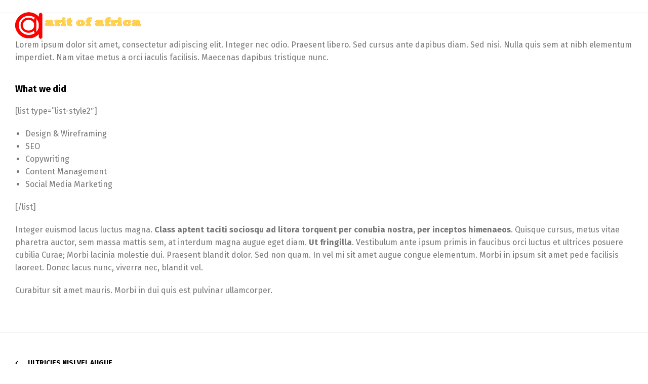

--- FILE ---
content_type: text/html; charset=UTF-8
request_url: https://aritofafrica.com/project-details/quam-semper-libero-2/
body_size: 9649
content:
<!doctype html>
<html lang="en-GB" class="no-js">
<head> 
<meta charset="UTF-8" />  
<meta name="viewport" content="width=device-width, initial-scale=1, maximum-scale=1">
<link rel="profile" href="https://gmpg.org/xfn/11">
<title>Quam semper libero &#8211; Arit of Africa</title>
<meta name='robots' content='max-image-preview:large' />
<script type="text/javascript">/*<![CDATA[ */ var html = document.getElementsByTagName("html")[0]; html.className = html.className.replace("no-js", "js"); window.onerror=function(e,f){var body = document.getElementsByTagName("body")[0]; body.className = body.className.replace("rt-loading", ""); var e_file = document.createElement("a");e_file.href = f;console.log( e );console.log( e_file.pathname );}/* ]]>*/</script>
<link rel='dns-prefetch' href='//fonts.googleapis.com' />
<link rel='dns-prefetch' href='//s.w.org' />
<link rel="alternate" type="application/rss+xml" title="Arit of Africa &raquo; Feed" href="https://aritofafrica.com/feed/" />
<link rel="alternate" type="application/rss+xml" title="Arit of Africa &raquo; Comments Feed" href="https://aritofafrica.com/comments/feed/" />
		<script type="text/javascript">
			window._wpemojiSettings = {"baseUrl":"https:\/\/s.w.org\/images\/core\/emoji\/13.1.0\/72x72\/","ext":".png","svgUrl":"https:\/\/s.w.org\/images\/core\/emoji\/13.1.0\/svg\/","svgExt":".svg","source":{"concatemoji":"https:\/\/aritofafrica.com\/wp-includes\/js\/wp-emoji-release.min.js?ver=5.8.12"}};
			!function(e,a,t){var n,r,o,i=a.createElement("canvas"),p=i.getContext&&i.getContext("2d");function s(e,t){var a=String.fromCharCode;p.clearRect(0,0,i.width,i.height),p.fillText(a.apply(this,e),0,0);e=i.toDataURL();return p.clearRect(0,0,i.width,i.height),p.fillText(a.apply(this,t),0,0),e===i.toDataURL()}function c(e){var t=a.createElement("script");t.src=e,t.defer=t.type="text/javascript",a.getElementsByTagName("head")[0].appendChild(t)}for(o=Array("flag","emoji"),t.supports={everything:!0,everythingExceptFlag:!0},r=0;r<o.length;r++)t.supports[o[r]]=function(e){if(!p||!p.fillText)return!1;switch(p.textBaseline="top",p.font="600 32px Arial",e){case"flag":return s([127987,65039,8205,9895,65039],[127987,65039,8203,9895,65039])?!1:!s([55356,56826,55356,56819],[55356,56826,8203,55356,56819])&&!s([55356,57332,56128,56423,56128,56418,56128,56421,56128,56430,56128,56423,56128,56447],[55356,57332,8203,56128,56423,8203,56128,56418,8203,56128,56421,8203,56128,56430,8203,56128,56423,8203,56128,56447]);case"emoji":return!s([10084,65039,8205,55357,56613],[10084,65039,8203,55357,56613])}return!1}(o[r]),t.supports.everything=t.supports.everything&&t.supports[o[r]],"flag"!==o[r]&&(t.supports.everythingExceptFlag=t.supports.everythingExceptFlag&&t.supports[o[r]]);t.supports.everythingExceptFlag=t.supports.everythingExceptFlag&&!t.supports.flag,t.DOMReady=!1,t.readyCallback=function(){t.DOMReady=!0},t.supports.everything||(n=function(){t.readyCallback()},a.addEventListener?(a.addEventListener("DOMContentLoaded",n,!1),e.addEventListener("load",n,!1)):(e.attachEvent("onload",n),a.attachEvent("onreadystatechange",function(){"complete"===a.readyState&&t.readyCallback()})),(n=t.source||{}).concatemoji?c(n.concatemoji):n.wpemoji&&n.twemoji&&(c(n.twemoji),c(n.wpemoji)))}(window,document,window._wpemojiSettings);
		</script>
		<style type="text/css">
img.wp-smiley,
img.emoji {
	display: inline !important;
	border: none !important;
	box-shadow: none !important;
	height: 1em !important;
	width: 1em !important;
	margin: 0 .07em !important;
	vertical-align: -0.1em !important;
	background: none !important;
	padding: 0 !important;
}
</style>
	<link rel='stylesheet' id='litespeed-cache-dummy-css'  href='https://aritofafrica.com/wp-content/plugins/litespeed-cache/assets/css/litespeed-dummy.css?ver=5.8.12' type='text/css' media='all' />
<link rel='stylesheet' id='businesslounge-style-all-css'  href='https://aritofafrica.com/wp-content/themes/businesslounge/css/app.min.css?ver=1.9.7' type='text/css' media='all' />
<link rel='stylesheet' id='fontello-css'  href='https://aritofafrica.com/wp-content/themes/businesslounge/css/fontello/css/fontello.css?ver=1.9.7' type='text/css' media='all' />
<link rel='stylesheet' id='businesslounge-theme-style-css'  href='https://aritofafrica.com/wp-content/themes/businesslounge-child/style.css?ver=1.9.7' type='text/css' media='all' />
<style id='businesslounge-theme-style-inline-css' type='text/css'>
@media (min-width: 768px) and (max-width: 992px) {}@media screen and (max-width: 767px) {}
</style>
<link rel='stylesheet' id='businesslounge-dynamic-css'  href='https://aritofafrica.com/wp-content/uploads/businesslounge/dynamic-style.css?ver=211116163404' type='text/css' media='all' />
<link rel='stylesheet' id='wp-block-library-css'  href='https://aritofafrica.com/wp-includes/css/dist/block-library/style.min.css?ver=5.8.12' type='text/css' media='all' />
<link rel='stylesheet' id='wpdm-font-awesome-css'  href='https://aritofafrica.com/wp-content/plugins/download-manager/assets/fontawesome/css/all.css?ver=5.8.12' type='text/css' media='all' />
<link rel='stylesheet' id='wpdm-front-bootstrap-css'  href='https://aritofafrica.com/wp-content/plugins/download-manager/assets/bootstrap/css/bootstrap.min.css?ver=5.8.12' type='text/css' media='all' />
<link rel='stylesheet' id='wpdm-front-css'  href='https://aritofafrica.com/wp-content/plugins/download-manager/assets/css/front.css?ver=5.8.12' type='text/css' media='all' />
<link rel='stylesheet' id='formcraft-common-css'  href='https://aritofafrica.com/wp-content/plugins/formcraft/dist/formcraft-common.css?ver=3.7.5' type='text/css' media='all' />
<link rel='stylesheet' id='formcraft-form-css'  href='https://aritofafrica.com/wp-content/plugins/formcraft/dist/form.css?ver=3.7.5' type='text/css' media='all' />
<link rel='stylesheet' id='responsive-lightbox-nivo_lightbox-css-css'  href='https://aritofafrica.com/wp-content/plugins/responsive-lightbox-lite/assets/nivo-lightbox/nivo-lightbox.css?ver=5.8.12' type='text/css' media='all' />
<link rel='stylesheet' id='responsive-lightbox-nivo_lightbox-css-d-css'  href='https://aritofafrica.com/wp-content/plugins/responsive-lightbox-lite/assets/nivo-lightbox/themes/default/default.css?ver=5.8.12' type='text/css' media='all' />
<link rel='stylesheet' id='math-captcha-frontend-css'  href='https://aritofafrica.com/wp-content/plugins/wp-math-captcha/css/frontend.css?ver=5.8.12' type='text/css' media='all' />
<link rel='stylesheet' id='e3ea26802-css'  href='https://aritofafrica.com/wp-content/uploads/essential-addons-elementor/734e5f942.min.css?ver=1769566946' type='text/css' media='all' />
<link rel='stylesheet' id='ubermenu-css'  href='https://aritofafrica.com/wp-content/plugins/ubermenu/pro/assets/css/ubermenu.min.css?ver=3.7.4' type='text/css' media='all' />
<link rel='stylesheet' id='ubermenu-black-silver-css'  href='https://aritofafrica.com/wp-content/plugins/ubermenu/pro/assets/css/skins/blacksilver.css?ver=5.8.12' type='text/css' media='all' />
<link rel='stylesheet' id='ubermenu-font-awesome-all-css'  href='https://aritofafrica.com/wp-content/plugins/ubermenu/assets/fontawesome/css/all.min.css?ver=5.8.12' type='text/css' media='all' />
<link rel='stylesheet' id='businesslounge-google-fonts-css'  href='//fonts.googleapis.com/css?family=Fira+Sans%3A700%2Cregular%2C500%2C400i%2Citalic&#038;subset=latin&#038;ver=1.0.0' type='text/css' media='all' />
<script>if (document.location.protocol != "https:") {document.location = document.URL.replace(/^http:/i, "https:");}</script><script type='text/javascript' src='https://aritofafrica.com/wp-includes/js/jquery/jquery.min.js?ver=3.6.0' id='jquery-core-js'></script>
<script type='text/javascript' src='https://aritofafrica.com/wp-includes/js/jquery/jquery-migrate.min.js?ver=3.3.2' id='jquery-migrate-js'></script>
<script type='text/javascript' src='https://aritofafrica.com/wp-content/plugins/download-manager/assets/bootstrap/js/popper.min.js?ver=5.8.12' id='wpdm-poper-js'></script>
<script type='text/javascript' src='https://aritofafrica.com/wp-content/plugins/download-manager/assets/bootstrap/js/bootstrap.min.js?ver=5.8.12' id='wpdm-front-bootstrap-js'></script>
<script type='text/javascript' id='wpdm-frontjs-js-extra'>
/* <![CDATA[ */
var wpdm_url = {"home":"https:\/\/aritofafrica.com\/","site":"https:\/\/aritofafrica.com\/","ajax":"https:\/\/aritofafrica.com\/wp-admin\/admin-ajax.php"};
var wpdm_js = {"spinner":"<i class=\"fas fa-sun fa-spin\"><\/i>"};
/* ]]> */
</script>
<script type='text/javascript' src='https://aritofafrica.com/wp-content/plugins/download-manager/assets/js/front.js?ver=3.2.19' id='wpdm-frontjs-js'></script>
<script type='text/javascript' src='https://aritofafrica.com/wp-content/plugins/responsive-lightbox-lite/assets/nivo-lightbox/nivo-lightbox.min.js?ver=5.8.12' id='responsive-lightbox-nivo_lightbox-js'></script>
<script type='text/javascript' id='responsive-lightbox-lite-script-js-extra'>
/* <![CDATA[ */
var rllArgs = {"script":"nivo_lightbox","selector":"lightbox","custom_events":""};
/* ]]> */
</script>
<script type='text/javascript' src='https://aritofafrica.com/wp-content/plugins/responsive-lightbox-lite/assets/inc/script.js?ver=5.8.12' id='responsive-lightbox-lite-script-js'></script>
<link rel="https://api.w.org/" href="https://aritofafrica.com/wp-json/" /><link rel="EditURI" type="application/rsd+xml" title="RSD" href="https://aritofafrica.com/xmlrpc.php?rsd" />
<link rel="wlwmanifest" type="application/wlwmanifest+xml" href="https://aritofafrica.com/wp-includes/wlwmanifest.xml" /> 
<meta name="generator" content="WordPress 5.8.12" />
<link rel="canonical" href="https://aritofafrica.com/project-details/quam-semper-libero-2/" />
<link rel='shortlink' href='https://aritofafrica.com/?p=237' />
<link rel="alternate" type="application/json+oembed" href="https://aritofafrica.com/wp-json/oembed/1.0/embed?url=https%3A%2F%2Faritofafrica.com%2Fproject-details%2Fquam-semper-libero-2%2F" />
<link rel="alternate" type="text/xml+oembed" href="https://aritofafrica.com/wp-json/oembed/1.0/embed?url=https%3A%2F%2Faritofafrica.com%2Fproject-details%2Fquam-semper-libero-2%2F&#038;format=xml" />
		<script type="text/javascript">
			var _statcounter = _statcounter || [];
			_statcounter.push({"tags": {"author": "admin"}});
		</script>
		<style id="ubermenu-custom-generated-css">
/** Font Awesome 4 Compatibility **/
.fa{font-style:normal;font-variant:normal;font-weight:normal;font-family:FontAwesome;}

/** UberMenu Custom Menu Item Styles (Menu Item Settings) **/
/* 4194 */   .ubermenu .ubermenu-submenu.ubermenu-submenu-id-4194 { min-width:300px; }
/* 4195 */   .ubermenu .ubermenu-submenu.ubermenu-submenu-id-4195 { width:400px; min-width:400px; }
/* 4202 */   .ubermenu .ubermenu-submenu.ubermenu-submenu-id-4202 { width:400px; min-width:400px; }

/* Status: Loaded from Transient */

</style><meta name="generator" content="Powered by BusinessLounge Business WordPress Theme CT:1 TV:1.9.7 PV:1.6" />
<meta name="generator" content="WordPress Download Manager 3.2.19" />
                <link href="https://fonts.googleapis.com/css?family=Rubik"
              rel="stylesheet">
        <style>
            .w3eden .fetfont,
            .w3eden .btn,
            .w3eden .btn.wpdm-front h3.title,
            .w3eden .wpdm-social-lock-box .IN-widget a span:last-child,
            .w3eden #xfilelist .panel-heading,
            .w3eden .wpdm-frontend-tabs a,
            .w3eden .alert:before,
            .w3eden .panel .panel-heading,
            .w3eden .discount-msg,
            .w3eden .panel.dashboard-panel h3,
            .w3eden #wpdm-dashboard-sidebar .list-group-item,
            .w3eden #package-description .wp-switch-editor,
            .w3eden .w3eden.author-dashbboard .nav.nav-tabs li a,
            .w3eden .wpdm_cart thead th,
            .w3eden #csp .list-group-item,
            .w3eden .modal-title {
                font-family: Rubik, -apple-system, BlinkMacSystemFont, "Segoe UI", Roboto, Helvetica, Arial, sans-serif, "Apple Color Emoji", "Segoe UI Emoji", "Segoe UI Symbol";
                text-transform: uppercase;
                font-weight: 700;
            }
            .w3eden #csp .list-group-item {
                text-transform: unset;
            }


        </style>
            <style>
        /* WPDM Link Template Styles */        </style>
                <style>

            :root {
                --color-primary: #4a8eff;
                --color-primary-rgb: 74, 142, 255;
                --color-primary-hover: #4a8eff;
                --color-primary-active: #4a8eff;
                --color-secondary: #6c757d;
                --color-secondary-rgb: 108, 117, 125;
                --color-secondary-hover: #6c757d;
                --color-secondary-active: #6c757d;
                --color-success: #18ce0f;
                --color-success-rgb: 24, 206, 15;
                --color-success-hover: #18ce0f;
                --color-success-active: #18ce0f;
                --color-info: #2CA8FF;
                --color-info-rgb: 44, 168, 255;
                --color-info-hover: #2CA8FF;
                --color-info-active: #2CA8FF;
                --color-warning: #FFB236;
                --color-warning-rgb: 255, 178, 54;
                --color-warning-hover: #FFB236;
                --color-warning-active: #FFB236;
                --color-danger: #ff5062;
                --color-danger-rgb: 255, 80, 98;
                --color-danger-hover: #ff5062;
                --color-danger-active: #ff5062;
                --color-green: #30b570;
                --color-blue: #0073ff;
                --color-purple: #8557D3;
                --color-red: #ff5062;
                --color-muted: rgba(69, 89, 122, 0.6);
                --wpdm-font: "Rubik", -apple-system, BlinkMacSystemFont, "Segoe UI", Roboto, Helvetica, Arial, sans-serif, "Apple Color Emoji", "Segoe UI Emoji", "Segoe UI Symbol";
            }

            .wpdm-download-link.btn.btn-primary.btn-xs {
                border-radius: 4px;
            }


        </style>
        </head>
<body class="portfolio-template-default single single-portfolio postid-237  rt-transition overlapped-header sticky-header sticky-header-style-2 sticky-logo header-style-3 businesslounge-default-header-width businesslounge-default-footer-width mobile-menu-enabled elementor-default elementor-kit-4014">

<!-- background wrapper -->
<div id="container">   
 
 

	<header class="top-header" data-color="">

				<div class="main-header-holder businesslounge-light-header dynamic-skin">
			<div class="header-elements">

				<div class="header-row first businesslounge-light-header dynamic-skin">
					<div class="header-col left">

							

					<div id="logo" class="site-logo businesslounge-light-header dynamic-skin">
		
			 <a href="https://aritofafrica.com/" title="Arit of Africa"><img width="373" height="64" src="https://aritofafrica.com/wp-content/uploads/2021/10/arit_logo.png" alt="Arit of Africa" class="dark-logo logo-image" /><img width="250" height="53" src="https://aritofafrica.com/wp-content/uploads/2021/10/arit_logo-6.png" alt="Arit of Africa" class="light-logo logo-image" /></a> 		
		</div><!-- / end #logo -->

									
											
			<nav><ul class="main-menu"><li id='menu-item-3901' data-depth='0' class="menu-item menu-item-type-post_type menu-item-object-page menu-item-home"><a  href="https://aritofafrica.com/"><span>HOME</span></a> </li>
<li id='menu-item-1477' data-col-size='4' data-depth='0' class="multicolumn-4 menu-item menu-item-type-custom menu-item-object-custom menu-item-has-children multicolumn"><a  href="#"><span>BUSINESS SOLUTIONS</span></a> 
<ul class="sub-menu">
<li id='menu-item-1526' data-depth='1' class="menu-item menu-item-type-post_type menu-item-object-page menu-item-has-children"><a  href="https://aritofafrica.com/network-business-solutions/">Network &#038; Business Solutions</a> 
	<ul class="sub-menu">
<li id='menu-item-1527' data-depth='2' class="menu-item menu-item-type-custom menu-item-object-custom"><a  href="https://aritofafrica.com/network-business-solutions/">Enterprise  Infrastructure</a> </li>
<li id='menu-item-1773' data-depth='2' class="menu-item menu-item-type-custom menu-item-object-custom"><a  href="https://aritofafrica.com/network-business-solutions/">Enterprise  Security</a> </li>
<li id='menu-item-1772' data-depth='2' class="menu-item menu-item-type-custom menu-item-object-custom"><a  href="https://aritofafrica.com/network-business-solutions/">Enterprise Collaboration</a> </li>
<li id='menu-item-1810' data-depth='2' class="menu-item menu-item-type-custom menu-item-object-custom"><a  href="https://aritofafrica.com/network-business-solutions/">Internet of Things</a> </li>
<li id='menu-item-1811' data-depth='2' class="menu-item menu-item-type-custom menu-item-object-custom"><a  href="https://aritofafrica.com/network-business-solutions/">SD-WAN,SD-Access, SD-DCN</a> </li>
<li id='menu-item-1812' data-depth='2' class="menu-item menu-item-type-custom menu-item-object-custom"><a  href="https://aritofafrica.com/network-business-solutions/">KYC and Identity Management Solutions</a> </li>
	</ul>
</li>
<li id='menu-item-3941' data-depth='1' class="menu-item menu-item-type-custom menu-item-object-custom menu-item-has-children"><a  href="https://aritofafrica.com/data-centre-solutions-applications/">Data Centre Solutions &#038; Applications</a> 
	<ul class="sub-menu">
<li id='menu-item-1534' data-depth='2' class="menu-item menu-item-type-custom menu-item-object-custom"><a  href="https://aritofafrica.com/data-centre-solutions-applications/">Enterprise Applications: ERP, CRM. BI, AI, ECM &#038; Data Analytics</a> </li>
<li id='menu-item-1533' data-depth='2' class="menu-item menu-item-type-custom menu-item-object-custom"><a  href="https://aritofafrica.com/data-centre-solutions-applications/">Virtualization &#038; Consolidation</a> </li>
<li id='menu-item-1535' data-depth='2' class="menu-item menu-item-type-custom menu-item-object-custom"><a  href="http://www.aritofafrica.com/enterprise-application/">Enterprise Hardware: Servers, Storage Solutions, Hyperconverged and Converge Solutions</a> </li>
<li id='menu-item-1537' data-depth='2' class="menu-item menu-item-type-custom menu-item-object-custom"><a  href="https://aritofafrica.com/data-centre-solutions-applications/">Cloud Migration &#038; SDDC, BC &#038; DR Solutions</a> </li>
	</ul>
</li>
<li id='menu-item-1524' data-depth='1' class="menu-item menu-item-type-post_type menu-item-object-page menu-item-has-children"><a  href="https://aritofafrica.com/connectivity-hardware/">Connectivity &#038; Hardware</a> 
	<ul class="sub-menu">
<li id='menu-item-1539' data-depth='2' class="menu-item menu-item-type-custom menu-item-object-custom"><a  href="https://aritofafrica.com/connectivity-hardware/">Data Centre Build</a> </li>
<li id='menu-item-1540' data-depth='2' class="menu-item menu-item-type-custom menu-item-object-custom"><a  href="https://aritofafrica.com/connectivity-hardware/">Structured Cabling</a> </li>
<li id='menu-item-1541' data-depth='2' class="menu-item menu-item-type-custom menu-item-object-custom"><a  href="https://aritofafrica.com/connectivity-hardware/">IP Surveillance &#038; DAC</a> </li>
<li id='menu-item-3942' data-depth='2' class="menu-item menu-item-type-custom menu-item-object-custom"><a  href="https://aritofafrica.com/connectivity-hardware/">UPS &#038; Centralized Power Management Solutions.</a> </li>
<li id='menu-item-3943' data-depth='2' class="menu-item menu-item-type-custom menu-item-object-custom"><a  href="https://aritofafrica.com/connectivity-hardware/">It Service Management</a> </li>
<li id='menu-item-3944' data-depth='2' class="menu-item menu-item-type-custom menu-item-object-custom"><a  href="https://aritofafrica.com/connectivity-hardware/">Identity Cards Reg. &#038; Solutions, MPS</a> </li>
	</ul>
</li>
<li id='menu-item-1523' data-depth='1' class="menu-item menu-item-type-post_type menu-item-object-page menu-item-has-children"><a  href="https://aritofafrica.com/professional-services/">Professional Services</a> 
	<ul class="sub-menu">
<li id='menu-item-1542' data-depth='2' class="menu-item menu-item-type-custom menu-item-object-custom"><a  href="http://www.aritofafrica.com/professional-services/">ICT Consultancy</a> </li>
<li id='menu-item-1543' data-depth='2' class="menu-item menu-item-type-custom menu-item-object-custom"><a  href="http://www.aritofafrica.com/professional-services/">Support &#038; Maintenance Services</a> </li>
<li id='menu-item-1544' data-depth='2' class="menu-item menu-item-type-custom menu-item-object-custom"><a  href="http://www.aritofafrica.com/professional-services/">Vulnerability Assessments</a> </li>
<li id='menu-item-3945' data-depth='2' class="menu-item menu-item-type-custom menu-item-object-custom"><a  href="http://www.aritofafrica.com/professional-services/">Business Process</a> </li>
	</ul>
</li>
</ul>
</li>
<li id='menu-item-3842' data-depth='0' class="menu-item menu-item-type-post_type menu-item-object-page"><a  href="https://aritofafrica.com/download/"><span>DOWNLOADS</span></a> </li>
<li id='menu-item-4336' data-depth='0' class="menu-item menu-item-type-custom menu-item-object-custom"><a  href="https://aritofafricalimited707.zohodesk.com/portal/en/home"><span>SERVICE DESK</span></a> </li>
<li id='menu-item-1474' data-depth='0' class="menu-item menu-item-type-custom menu-item-object-custom menu-item-has-children"><a  href="#"><span>ABOUT ARIT</span></a> 
<ul class="sub-menu">
<li id='menu-item-1291' data-depth='1' class="menu-item menu-item-type-post_type menu-item-object-page"><a  href="https://aritofafrica.com/about-us/">About Us</a> </li>
<li id='menu-item-3891' data-depth='1' class="menu-item menu-item-type-post_type menu-item-object-page"><a  href="https://aritofafrica.com/board-of-directors/">Board of Directors</a> </li>
<li id='menu-item-3893' data-depth='1' class="menu-item menu-item-type-post_type menu-item-object-page"><a  href="https://aritofafrica.com/management-team/">Management Team</a> </li>
<li id='menu-item-1753' data-depth='1' class="menu-item menu-item-type-post_type menu-item-object-page"><a  href="https://aritofafrica.com/partners/">Partners</a> </li>
<li id='menu-item-3629' data-depth='1' class="menu-item menu-item-type-post_type menu-item-object-page"><a  href="https://aritofafrica.com/news/">News</a> </li>
<li id='menu-item-3815' data-depth='1' class="menu-item menu-item-type-post_type menu-item-object-page"><a  href="https://aritofafrica.com/office-locations/">Offices</a> </li>
</ul>
</li>
</ul></nav> 
				
		
			 
					</div>

					<div class="header-col right">
								
					</div>
				</div><!-- / .header-row.first -->

			</div><!-- / .header-elements -->
		</div><!-- / .main-header-header -->
		
				<div class="sticky-header-holder">
			<div class="header-elements">

				<div class="header-row businesslounge-light-header">
					<div class="header-col left">
							

		<div id="sticky-logo" class="site-logo">
			 <a href="https://aritofafrica.com/" title="Arit of Africa"><img width="250" height="53" src="https://aritofafrica.com/wp-content/uploads/2021/10/arit_logo-6.png" alt="Arit of Africa" class="sticky-logo" /></a> 		
		</div><!-- / end #sticky-logo -->

				
											
			<nav><ul class="main-menu"><li id='sticky-menu-item-3901' data-depth='0' class="menu-item menu-item-type-post_type menu-item-object-page menu-item-home"><a  href="https://aritofafrica.com/"><span>HOME</span></a> </li>
<li id='sticky-menu-item-1477' data-col-size='4' data-depth='0' class="multicolumn-4 menu-item menu-item-type-custom menu-item-object-custom menu-item-has-children multicolumn"><a  href="#"><span>BUSINESS SOLUTIONS</span></a> 
<ul class="sub-menu">
<li id='sticky-menu-item-1526' data-depth='1' class="menu-item menu-item-type-post_type menu-item-object-page menu-item-has-children"><a  href="https://aritofafrica.com/network-business-solutions/">Network &#038; Business Solutions</a> 
	<ul class="sub-menu">
<li id='sticky-menu-item-1527' data-depth='2' class="menu-item menu-item-type-custom menu-item-object-custom"><a  href="https://aritofafrica.com/network-business-solutions/">Enterprise  Infrastructure</a> </li>
<li id='sticky-menu-item-1773' data-depth='2' class="menu-item menu-item-type-custom menu-item-object-custom"><a  href="https://aritofafrica.com/network-business-solutions/">Enterprise  Security</a> </li>
<li id='sticky-menu-item-1772' data-depth='2' class="menu-item menu-item-type-custom menu-item-object-custom"><a  href="https://aritofafrica.com/network-business-solutions/">Enterprise Collaboration</a> </li>
<li id='sticky-menu-item-1810' data-depth='2' class="menu-item menu-item-type-custom menu-item-object-custom"><a  href="https://aritofafrica.com/network-business-solutions/">Internet of Things</a> </li>
<li id='sticky-menu-item-1811' data-depth='2' class="menu-item menu-item-type-custom menu-item-object-custom"><a  href="https://aritofafrica.com/network-business-solutions/">SD-WAN,SD-Access, SD-DCN</a> </li>
<li id='sticky-menu-item-1812' data-depth='2' class="menu-item menu-item-type-custom menu-item-object-custom"><a  href="https://aritofafrica.com/network-business-solutions/">KYC and Identity Management Solutions</a> </li>
	</ul>
</li>
<li id='sticky-menu-item-3941' data-depth='1' class="menu-item menu-item-type-custom menu-item-object-custom menu-item-has-children"><a  href="https://aritofafrica.com/data-centre-solutions-applications/">Data Centre Solutions &#038; Applications</a> 
	<ul class="sub-menu">
<li id='sticky-menu-item-1534' data-depth='2' class="menu-item menu-item-type-custom menu-item-object-custom"><a  href="https://aritofafrica.com/data-centre-solutions-applications/">Enterprise Applications: ERP, CRM. BI, AI, ECM &#038; Data Analytics</a> </li>
<li id='sticky-menu-item-1533' data-depth='2' class="menu-item menu-item-type-custom menu-item-object-custom"><a  href="https://aritofafrica.com/data-centre-solutions-applications/">Virtualization &#038; Consolidation</a> </li>
<li id='sticky-menu-item-1535' data-depth='2' class="menu-item menu-item-type-custom menu-item-object-custom"><a  href="http://www.aritofafrica.com/enterprise-application/">Enterprise Hardware: Servers, Storage Solutions, Hyperconverged and Converge Solutions</a> </li>
<li id='sticky-menu-item-1537' data-depth='2' class="menu-item menu-item-type-custom menu-item-object-custom"><a  href="https://aritofafrica.com/data-centre-solutions-applications/">Cloud Migration &#038; SDDC, BC &#038; DR Solutions</a> </li>
	</ul>
</li>
<li id='sticky-menu-item-1524' data-depth='1' class="menu-item menu-item-type-post_type menu-item-object-page menu-item-has-children"><a  href="https://aritofafrica.com/connectivity-hardware/">Connectivity &#038; Hardware</a> 
	<ul class="sub-menu">
<li id='sticky-menu-item-1539' data-depth='2' class="menu-item menu-item-type-custom menu-item-object-custom"><a  href="https://aritofafrica.com/connectivity-hardware/">Data Centre Build</a> </li>
<li id='sticky-menu-item-1540' data-depth='2' class="menu-item menu-item-type-custom menu-item-object-custom"><a  href="https://aritofafrica.com/connectivity-hardware/">Structured Cabling</a> </li>
<li id='sticky-menu-item-1541' data-depth='2' class="menu-item menu-item-type-custom menu-item-object-custom"><a  href="https://aritofafrica.com/connectivity-hardware/">IP Surveillance &#038; DAC</a> </li>
<li id='sticky-menu-item-3942' data-depth='2' class="menu-item menu-item-type-custom menu-item-object-custom"><a  href="https://aritofafrica.com/connectivity-hardware/">UPS &#038; Centralized Power Management Solutions.</a> </li>
<li id='sticky-menu-item-3943' data-depth='2' class="menu-item menu-item-type-custom menu-item-object-custom"><a  href="https://aritofafrica.com/connectivity-hardware/">It Service Management</a> </li>
<li id='sticky-menu-item-3944' data-depth='2' class="menu-item menu-item-type-custom menu-item-object-custom"><a  href="https://aritofafrica.com/connectivity-hardware/">Identity Cards Reg. &#038; Solutions, MPS</a> </li>
	</ul>
</li>
<li id='sticky-menu-item-1523' data-depth='1' class="menu-item menu-item-type-post_type menu-item-object-page menu-item-has-children"><a  href="https://aritofafrica.com/professional-services/">Professional Services</a> 
	<ul class="sub-menu">
<li id='sticky-menu-item-1542' data-depth='2' class="menu-item menu-item-type-custom menu-item-object-custom"><a  href="http://www.aritofafrica.com/professional-services/">ICT Consultancy</a> </li>
<li id='sticky-menu-item-1543' data-depth='2' class="menu-item menu-item-type-custom menu-item-object-custom"><a  href="http://www.aritofafrica.com/professional-services/">Support &#038; Maintenance Services</a> </li>
<li id='sticky-menu-item-1544' data-depth='2' class="menu-item menu-item-type-custom menu-item-object-custom"><a  href="http://www.aritofafrica.com/professional-services/">Vulnerability Assessments</a> </li>
<li id='sticky-menu-item-3945' data-depth='2' class="menu-item menu-item-type-custom menu-item-object-custom"><a  href="http://www.aritofafrica.com/professional-services/">Business Process</a> </li>
	</ul>
</li>
</ul>
</li>
<li id='sticky-menu-item-3842' data-depth='0' class="menu-item menu-item-type-post_type menu-item-object-page"><a  href="https://aritofafrica.com/download/"><span>DOWNLOADS</span></a> </li>
<li id='sticky-menu-item-4336' data-depth='0' class="menu-item menu-item-type-custom menu-item-object-custom"><a  href="https://aritofafricalimited707.zohodesk.com/portal/en/home"><span>SERVICE DESK</span></a> </li>
<li id='sticky-menu-item-1474' data-depth='0' class="menu-item menu-item-type-custom menu-item-object-custom menu-item-has-children"><a  href="#"><span>ABOUT ARIT</span></a> 
<ul class="sub-menu">
<li id='sticky-menu-item-1291' data-depth='1' class="menu-item menu-item-type-post_type menu-item-object-page"><a  href="https://aritofafrica.com/about-us/">About Us</a> </li>
<li id='sticky-menu-item-3891' data-depth='1' class="menu-item menu-item-type-post_type menu-item-object-page"><a  href="https://aritofafrica.com/board-of-directors/">Board of Directors</a> </li>
<li id='sticky-menu-item-3893' data-depth='1' class="menu-item menu-item-type-post_type menu-item-object-page"><a  href="https://aritofafrica.com/management-team/">Management Team</a> </li>
<li id='sticky-menu-item-1753' data-depth='1' class="menu-item menu-item-type-post_type menu-item-object-page"><a  href="https://aritofafrica.com/partners/">Partners</a> </li>
<li id='sticky-menu-item-3629' data-depth='1' class="menu-item menu-item-type-post_type menu-item-object-page"><a  href="https://aritofafrica.com/news/">News</a> </li>
<li id='sticky-menu-item-3815' data-depth='1' class="menu-item menu-item-type-post_type menu-item-object-page"><a  href="https://aritofafrica.com/office-locations/">Offices</a> </li>
</ul>
</li>
</ul></nav> 
				
		
			 
					</div>

					<div class="header-col right">
								
					</div>
				</div><!-- / .header-row.first --> 
			</div>
		</div><!-- / .sticky-header-header -->
			</header> 
<header class="mobile-header">
		<div class="mobile-header-holder">
			<div class="header-elements">
				<div class="header-row businesslounge-dark-header">
					<div class="header-col left">
								 		
		<!-- mobile menu button -->
		<div class="mobile-menu-button-wrapper">
			<div class="mobile-menu-button businesslounge-menu-button"><span></span><span></span><span></span></div>		
		</div>
				 
					</div>

					<div class="header-col center">
							

		<div id="mobile-logo" class="site-logo">
			 <a href="https://aritofafrica.com/" title="Arit of Africa"><img width="373" height="64" src="https://aritofafrica.com/wp-content/uploads/2021/10/arit_logo.png" alt="Arit of Africa" class="mobile-logo" /></a> 		
		</div><!-- / end #mobile-logo -->

 
			 
					</div>

					<div class="header-col right">
								
					</div>
				</div><!-- / .header-row -->
			</div>
		</div><!-- / .mobile-header-header -->
	</header>
			 
		<!-- mobile menu -->
		<div class="mobile-nav">
						

				<!-- navigation holder -->
				<nav>
					<ul id="mobile-navigation" class="menu"><li id='mobile-menu-item-3901' data-depth='0' class="menu-item menu-item-type-post_type menu-item-object-page menu-item-home"><a  href="https://aritofafrica.com/"><span>HOME</span></a> </li>
<li id='mobile-menu-item-1477' data-col-size='4' data-depth='0' class="multicolumn-4 menu-item menu-item-type-custom menu-item-object-custom menu-item-has-children multicolumn"><a  href="#"><span>BUSINESS SOLUTIONS</span></a> 
<ul class="sub-menu">
<li id='mobile-menu-item-1526' data-depth='1' class="menu-item menu-item-type-post_type menu-item-object-page menu-item-has-children"><a  href="https://aritofafrica.com/network-business-solutions/">Network &#038; Business Solutions</a> 
	<ul class="sub-menu">
<li id='mobile-menu-item-1527' data-depth='2' class="menu-item menu-item-type-custom menu-item-object-custom"><a  href="https://aritofafrica.com/network-business-solutions/">Enterprise  Infrastructure</a> </li>
<li id='mobile-menu-item-1773' data-depth='2' class="menu-item menu-item-type-custom menu-item-object-custom"><a  href="https://aritofafrica.com/network-business-solutions/">Enterprise  Security</a> </li>
<li id='mobile-menu-item-1772' data-depth='2' class="menu-item menu-item-type-custom menu-item-object-custom"><a  href="https://aritofafrica.com/network-business-solutions/">Enterprise Collaboration</a> </li>
<li id='mobile-menu-item-1810' data-depth='2' class="menu-item menu-item-type-custom menu-item-object-custom"><a  href="https://aritofafrica.com/network-business-solutions/">Internet of Things</a> </li>
<li id='mobile-menu-item-1811' data-depth='2' class="menu-item menu-item-type-custom menu-item-object-custom"><a  href="https://aritofafrica.com/network-business-solutions/">SD-WAN,SD-Access, SD-DCN</a> </li>
<li id='mobile-menu-item-1812' data-depth='2' class="menu-item menu-item-type-custom menu-item-object-custom"><a  href="https://aritofafrica.com/network-business-solutions/">KYC and Identity Management Solutions</a> </li>
	</ul>
</li>
<li id='mobile-menu-item-3941' data-depth='1' class="menu-item menu-item-type-custom menu-item-object-custom menu-item-has-children"><a  href="https://aritofafrica.com/data-centre-solutions-applications/">Data Centre Solutions &#038; Applications</a> 
	<ul class="sub-menu">
<li id='mobile-menu-item-1534' data-depth='2' class="menu-item menu-item-type-custom menu-item-object-custom"><a  href="https://aritofafrica.com/data-centre-solutions-applications/">Enterprise Applications: ERP, CRM. BI, AI, ECM &#038; Data Analytics</a> </li>
<li id='mobile-menu-item-1533' data-depth='2' class="menu-item menu-item-type-custom menu-item-object-custom"><a  href="https://aritofafrica.com/data-centre-solutions-applications/">Virtualization &#038; Consolidation</a> </li>
<li id='mobile-menu-item-1535' data-depth='2' class="menu-item menu-item-type-custom menu-item-object-custom"><a  href="http://www.aritofafrica.com/enterprise-application/">Enterprise Hardware: Servers, Storage Solutions, Hyperconverged and Converge Solutions</a> </li>
<li id='mobile-menu-item-1537' data-depth='2' class="menu-item menu-item-type-custom menu-item-object-custom"><a  href="https://aritofafrica.com/data-centre-solutions-applications/">Cloud Migration &#038; SDDC, BC &#038; DR Solutions</a> </li>
	</ul>
</li>
<li id='mobile-menu-item-1524' data-depth='1' class="menu-item menu-item-type-post_type menu-item-object-page menu-item-has-children"><a  href="https://aritofafrica.com/connectivity-hardware/">Connectivity &#038; Hardware</a> 
	<ul class="sub-menu">
<li id='mobile-menu-item-1539' data-depth='2' class="menu-item menu-item-type-custom menu-item-object-custom"><a  href="https://aritofafrica.com/connectivity-hardware/">Data Centre Build</a> </li>
<li id='mobile-menu-item-1540' data-depth='2' class="menu-item menu-item-type-custom menu-item-object-custom"><a  href="https://aritofafrica.com/connectivity-hardware/">Structured Cabling</a> </li>
<li id='mobile-menu-item-1541' data-depth='2' class="menu-item menu-item-type-custom menu-item-object-custom"><a  href="https://aritofafrica.com/connectivity-hardware/">IP Surveillance &#038; DAC</a> </li>
<li id='mobile-menu-item-3942' data-depth='2' class="menu-item menu-item-type-custom menu-item-object-custom"><a  href="https://aritofafrica.com/connectivity-hardware/">UPS &#038; Centralized Power Management Solutions.</a> </li>
<li id='mobile-menu-item-3943' data-depth='2' class="menu-item menu-item-type-custom menu-item-object-custom"><a  href="https://aritofafrica.com/connectivity-hardware/">It Service Management</a> </li>
<li id='mobile-menu-item-3944' data-depth='2' class="menu-item menu-item-type-custom menu-item-object-custom"><a  href="https://aritofafrica.com/connectivity-hardware/">Identity Cards Reg. &#038; Solutions, MPS</a> </li>
	</ul>
</li>
<li id='mobile-menu-item-1523' data-depth='1' class="menu-item menu-item-type-post_type menu-item-object-page menu-item-has-children"><a  href="https://aritofafrica.com/professional-services/">Professional Services</a> 
	<ul class="sub-menu">
<li id='mobile-menu-item-1542' data-depth='2' class="menu-item menu-item-type-custom menu-item-object-custom"><a  href="http://www.aritofafrica.com/professional-services/">ICT Consultancy</a> </li>
<li id='mobile-menu-item-1543' data-depth='2' class="menu-item menu-item-type-custom menu-item-object-custom"><a  href="http://www.aritofafrica.com/professional-services/">Support &#038; Maintenance Services</a> </li>
<li id='mobile-menu-item-1544' data-depth='2' class="menu-item menu-item-type-custom menu-item-object-custom"><a  href="http://www.aritofafrica.com/professional-services/">Vulnerability Assessments</a> </li>
<li id='mobile-menu-item-3945' data-depth='2' class="menu-item menu-item-type-custom menu-item-object-custom"><a  href="http://www.aritofafrica.com/professional-services/">Business Process</a> </li>
	</ul>
</li>
</ul>
</li>
<li id='mobile-menu-item-3842' data-depth='0' class="menu-item menu-item-type-post_type menu-item-object-page"><a  href="https://aritofafrica.com/download/"><span>DOWNLOADS</span></a> </li>
<li id='mobile-menu-item-4336' data-depth='0' class="menu-item menu-item-type-custom menu-item-object-custom"><a  href="https://aritofafricalimited707.zohodesk.com/portal/en/home"><span>SERVICE DESK</span></a> </li>
<li id='mobile-menu-item-1474' data-depth='0' class="menu-item menu-item-type-custom menu-item-object-custom menu-item-has-children"><a  href="#"><span>ABOUT ARIT</span></a> 
<ul class="sub-menu">
<li id='mobile-menu-item-1291' data-depth='1' class="menu-item menu-item-type-post_type menu-item-object-page"><a  href="https://aritofafrica.com/about-us/">About Us</a> </li>
<li id='mobile-menu-item-3891' data-depth='1' class="menu-item menu-item-type-post_type menu-item-object-page"><a  href="https://aritofafrica.com/board-of-directors/">Board of Directors</a> </li>
<li id='mobile-menu-item-3893' data-depth='1' class="menu-item menu-item-type-post_type menu-item-object-page"><a  href="https://aritofafrica.com/management-team/">Management Team</a> </li>
<li id='mobile-menu-item-1753' data-depth='1' class="menu-item menu-item-type-post_type menu-item-object-page"><a  href="https://aritofafrica.com/partners/">Partners</a> </li>
<li id='mobile-menu-item-3629' data-depth='1' class="menu-item menu-item-type-post_type menu-item-object-page"><a  href="https://aritofafrica.com/news/">News</a> </li>
<li id='mobile-menu-item-3815' data-depth='1' class="menu-item menu-item-type-post_type menu-item-object-page"><a  href="https://aritofafrica.com/office-locations/">Offices</a> </li>
</ul>
</li>
</ul>    
				</nav>

						
		</div>
					 

<!-- main contents -->
<div id="main_content">



	 

						
			
			


 			

 				

 			
 			<div  class="content_row portfolio-default-layout default-style fullwidth default-style"><div class="content_row_wrapper clearfix default"><div class="col col-md-12 col-xs-12 content no-sidebar">
	

							<p>Lorem ipsum dolor sit amet, consectetur adipiscing elit. Integer nec odio. Praesent libero. Sed cursus ante dapibus diam. Sed nisi. Nulla quis sem at nibh elementum imperdiet. Nam vitae metus a orci iaculis facilisis. Maecenas dapibus tristique nunc.</p>
<h5><strong>What we did</strong></h5>
<p>[list type=&#8221;list-style2&#8243;]</p>
<ul>
<li>Design &amp; Wireframing</li>
<li>SEO</li>
<li>Copywriting</li>
<li>Content Management</li>
<li>Social Media Marketing</li>
</ul>
<p>[/list]</p>
<p>Integer euismod lacus luctus magna. <strong>Class aptent taciti sociosqu ad litora torquent per conubia nostra, per inceptos himenaeos</strong>. Quisque cursus, metus vitae pharetra auctor, sem massa mattis sem, at interdum magna augue eget diam. <strong>Ut fringilla</strong>. Vestibulum ante ipsum primis in faucibus orci luctus et ultrices posuere cubilia Curae; Morbi lacinia molestie dui. Praesent blandit dolor. Sed non quam. In vel mi sit amet augue congue elementum. Morbi in ipsum sit amet pede facilisis laoreet. Donec lacus nunc, viverra nec, blandit vel.</p>
<p>Curabitur sit amet mauris. Morbi in dui quis est pulvinar ullamcorper.</p>
									


			</div></div></div>
				

	 

</div><!-- / end #main_content -->

		<div class="content_row default-style fullwidth businesslounge-post-navigation">
			 <div class="content_row_wrapper default">
			 	<div class="col col-sm-4"><a href="https://aritofafrica.com/project-details/ultricies-nisi-vel-augue/" title="Ultricies nisi vel augue" class="rt-prev-post"><span class="post-nav-img"></span>Ultricies nisi vel augue</a></div>
			 	<div class="col col-sm-4"></div>
			 	<div class="col col-sm-4"></div>
			 </div>
		</div>
		 
<!-- footer -->
<footer id="footer" class="clearfix footer">
	<section class="footer_widgets content_row row clearfix footer fixed_heights footer_contents fullwidth"><div class="content_row_wrapper clearfix default">
	<div id="footer-column-1" class="col col-xs-12 col-lg-6 col-sm-6 featured-col widgets_holder">
		<div class="column-inner">
<div id="black-studio-tinymce-9" class="footer_widget widget widget_black_studio_tinymce"><div class="textwidget"><p><a href="https://aritofafrica.com/wp-content/uploads/2019/02/aritlogo.png"><img class="alignnone wp-image-3319 size-full" src="https://aritofafrica.com/wp-content/uploads/2019/02/aritlogo.png" alt="" width="242" height="46" /></a></p>
<p>For over 40 years Arit of Africa has continued to impact the industry with first class soluitons and services in strategic partnership with various OEMs. As a global and local player with presence all over Nigeria and the West Africa, our strict adherence to global standards and practices has endeared us to numerous clients and afforded us the loyalty of industry clients.</p>
</div></div>		</div>
	</div>
	<div id="footer-column-2" class="col col-xs-12 col-lg-2 col-sm-2 widgets_holder">
		<div class="column-inner">
<div id="nav_menu-3" class="footer_widget widget widget_nav_menu"><h5>COMPANY INFORMATION</h5><div class="menu-about-us-container"><ul id="menu-about-us" class="menu"><li id="menu-item-3023" class="menu-item menu-item-type-post_type menu-item-object-page menu-item-3023"><a href="https://aritofafrica.com/about-us/">About Us</a></li>
<li id="menu-item-3019" class="menu-item menu-item-type-post_type menu-item-object-page menu-item-3019"><a href="https://aritofafrica.com/board-of-directors/">Board of Directors</a></li>
<li id="menu-item-3022" class="menu-item menu-item-type-post_type menu-item-object-page menu-item-3022"><a href="https://aritofafrica.com/management-team/">Management Team</a></li>
<li id="menu-item-3017" class="menu-item menu-item-type-post_type menu-item-object-page menu-item-3017"><a href="https://aritofafrica.com/partners/">Partners</a></li>
<li id="menu-item-3018" class="menu-item menu-item-type-post_type menu-item-object-page menu-item-3018"><a href="https://aritofafrica.com/clients/">Clients</a></li>
<li id="menu-item-3016" class="menu-item menu-item-type-post_type menu-item-object-page menu-item-3016"><a href="https://aritofafrica.com/careers/">Careers</a></li>
</ul></div></div>		</div>
	</div>
	<div id="footer-column-3" class="col col-xs-12 col-lg-2 col-sm-2 widgets_holder">
		<div class="column-inner">
<div id="nav_menu-2" class="footer_widget widget widget_nav_menu"><h5>CORE SOLUTIONS STACK</h5><div class="menu-solutions-stack-container"><ul id="menu-solutions-stack" class="menu"><li id="menu-item-3015" class="menu-item menu-item-type-post_type menu-item-object-page menu-item-3015"><a href="https://aritofafrica.com/network-business-solutions/">Network &#038; Business Solutions</a></li>
<li id="menu-item-3014" class="menu-item menu-item-type-post_type menu-item-object-page menu-item-3014"><a href="https://aritofafrica.com/data-centre-solutions-applications/">Data Centre Solutions &#038; Applications</a></li>
<li id="menu-item-3013" class="menu-item menu-item-type-post_type menu-item-object-page menu-item-3013"><a href="https://aritofafrica.com/connectivity-hardware/">Connectivity &#038; Hardware</a></li>
<li id="menu-item-3012" class="menu-item menu-item-type-post_type menu-item-object-page menu-item-3012"><a href="https://aritofafrica.com/professional-services/">Professional Services</a></li>
</ul></div></div>		</div>
	</div>
	<div id="footer-column-4" class="col col-xs-12 col-lg-2 col-sm-2 widgets_holder">
		<div class="column-inner">
<div id="popular_posts-2" class="footer_widget widget widget_popular_posts"><h5>NEWS &#038; EVENTS</h5>
				<div>
					
						<a class="title" href="https://aritofafrica.com/4-arit-of-africa-successfully-deploys-enterprise-riverbed-wan-optimization-for-sigma-pensions/" title="Arit of Africa Successfully Deploys Enterprise Riverbed WAN Optimization And Application Acceleration For Sigma Pensions" rel="bookmark">Arit of Africa Successfully Deploys Enterprise Riverbed WAN Optimization And Application Acceleration For Sigma Pensions</a>
						<span class="meta">May 2, 2015 </span>
					
				</div>
			
				<div>
					
						<a class="title" href="https://aritofafrica.com/5-arit-of-africa-successfully-deploys-enterprise-cisco-byod-secure-unified-access-and-unified-management-for-oando-plc/" title="Arit of Africa Successfully Deploys Enterprise Cisco BYOD, Secure Unified Access and Unified Management for Oando Plc" rel="bookmark">Arit of Africa Successfully Deploys Enterprise Cisco BYOD, Secure Unified Access and Unified Management for Oando Plc</a>
						<span class="meta">May 2, 2015 </span>
					
				</div>
			</div>		</div>
	</div>
</div></section>
<div class="content_row row clearfix footer_contents footer_info_bar fullwidth"><div class="content_row_wrapper clearfix default"><div class="copyright">Copyright 2021© Arit of Africa Limited.</div><div class="go-to-top icon-up-open"></div></div></div></footer><!-- / end #footer -->  
</div><!-- / end #container --> 

	
	<div class="rt-popup rt-popup-share">
		<div class="rt-popup-content-wrapper">
			<button class="rt-popup-close ui-icon-exit"></button>
			<div class="rt-popup-content">
				<div class="businesslounge-share-content">				
					<ul></ul>
				</div>
			</div>
		</div>
	</div>
	<script type="text/javascript">window.$zoho=window.$zoho || {};$zoho.salesiq=$zoho.salesiq||{ready:function(){}};var d=document;s=d.createElement("script");s.type="text/javascript";s.id="zsiqscript";s.defer=true;s.src="https://salesiq.zohopublic.com/widget?plugin_source=wordpress&wc=siq9915ed4af77ad40a3d7d1f33837b065569b2f00628257dcc50b3f42326e525bf";t=d.getElementsByTagName("script")[0];t.parentNode.insertBefore(s,t);</script>            <script>
                jQuery(function($){

                    
                });
            </script>
            <div id="fb-root"></div>
            		<!-- Start of StatCounter Code -->
		<script>
			<!--
			var sc_project=11926004;
			var sc_security="1c5834e3";
						var scJsHost = (("https:" == document.location.protocol) ?
				"https://secure." : "http://www.");
			//-->
			
document.write("<sc"+"ript src='" +scJsHost +"statcounter.com/counter/counter.js'></"+"script>");		</script>
				<noscript><div class="statcounter"><a title="web analytics" href="https://statcounter.com/"><img class="statcounter" src="https://c.statcounter.com/11926004/0/1c5834e3/0/" alt="web analytics" /></a></div></noscript>
		<!-- End of StatCounter Code -->
		<div class="side-panel-holder">
	<div class="side-panel-wrapper">
		<div class="side-panel-contents">
<div class="side-panel-widgets">
</div>
		</div>
	</div>
</div>
<script type='text/javascript' src='https://aritofafrica.com/wp-includes/js/dist/vendor/regenerator-runtime.min.js?ver=0.13.7' id='regenerator-runtime-js'></script>
<script type='text/javascript' src='https://aritofafrica.com/wp-includes/js/dist/vendor/wp-polyfill.min.js?ver=3.15.0' id='wp-polyfill-js'></script>
<script type='text/javascript' src='https://aritofafrica.com/wp-includes/js/dist/hooks.min.js?ver=a7edae857aab69d69fa10d5aef23a5de' id='wp-hooks-js'></script>
<script type='text/javascript' src='https://aritofafrica.com/wp-includes/js/dist/i18n.min.js?ver=5f1269854226b4dd90450db411a12b79' id='wp-i18n-js'></script>
<script type='text/javascript' id='wp-i18n-js-after'>
wp.i18n.setLocaleData( { 'text direction\u0004ltr': [ 'ltr' ] } );
</script>
<script type='text/javascript' src='https://aritofafrica.com/wp-includes/js/jquery/jquery.form.min.js?ver=4.3.0' id='jquery-form-js'></script>
<script type='text/javascript' id='e3ea26802-js-extra'>
/* <![CDATA[ */
var localize = {"ajaxurl":"https:\/\/aritofafrica.com\/wp-admin\/admin-ajax.php","nonce":"dda8dfb484","i18n":{"added":"Added ","compare":"Compare","loading":"Loading..."}};
/* ]]> */
</script>
<script type='text/javascript' src='https://aritofafrica.com/wp-content/uploads/essential-addons-elementor/734e5f942.min.js?ver=1769566946' id='e3ea26802-js'></script>
<script type='text/javascript' id='businesslounge-scripts-js-extra'>
/* <![CDATA[ */
var rtframework_params = {"ajax_url":"https:\/\/aritofafrica.com\/wp-admin\/admin-ajax.php","rttheme_template_dir":"https:\/\/aritofafrica.com\/wp-content\/themes\/businesslounge","popup_blocker_message":"Please disable your pop-up blocker and click the \"Open\" link again.","wpml_lang":"","theme_slug":"businesslounge","home_url":"https:\/\/aritofafrica.com"};
/* ]]> */
</script>
<script type='text/javascript' src='https://aritofafrica.com/wp-content/themes/businesslounge/js/app.min.js?ver=1.9.7' id='businesslounge-scripts-js'></script>
<script type='text/javascript' id='ubermenu-js-extra'>
/* <![CDATA[ */
var ubermenu_data = {"remove_conflicts":"on","reposition_on_load":"off","intent_delay":"300","intent_interval":"100","intent_threshold":"7","scrollto_offset":"50","scrollto_duration":"1000","responsive_breakpoint":"959","accessible":"on","retractor_display_strategy":"responsive","touch_off_close":"on","submenu_indicator_close_mobile":"on","collapse_after_scroll":"on","v":"3.7.4","configurations":["main"],"ajax_url":"https:\/\/aritofafrica.com\/wp-admin\/admin-ajax.php","plugin_url":"https:\/\/aritofafrica.com\/wp-content\/plugins\/ubermenu\/","disable_mobile":"off","prefix_boost":"","use_core_svgs":"off","aria_role_navigation":"off","aria_nav_label":"off","aria_expanded":"off","aria_hidden":"off","aria_controls":"","aria_responsive_toggle":"off","icon_tag":"i","esc_close_mobile":"on","theme_locations":{"businesslounge-main-navigation":"Main Navigation","businesslounge-footer-navigation":"Footer Navigation","businesslounge-side-navigation":"Side Panel Navigation","businesslounge-mobile-navigation":"Mobile Navigation"}};
/* ]]> */
</script>
<script type='text/javascript' src='https://aritofafrica.com/wp-content/plugins/ubermenu/assets/js/ubermenu.min.js?ver=3.7.4' id='ubermenu-js'></script>
<script type='text/javascript' src='https://aritofafrica.com/wp-includes/js/wp-embed.min.js?ver=5.8.12' id='wp-embed-js'></script>
    <script>
    jQuery(document).ready(function() {
      
    });
    </script>
    </body>
</html>

<!-- Page cached by LiteSpeed Cache 7.7 on 2026-01-28 02:22:26 -->